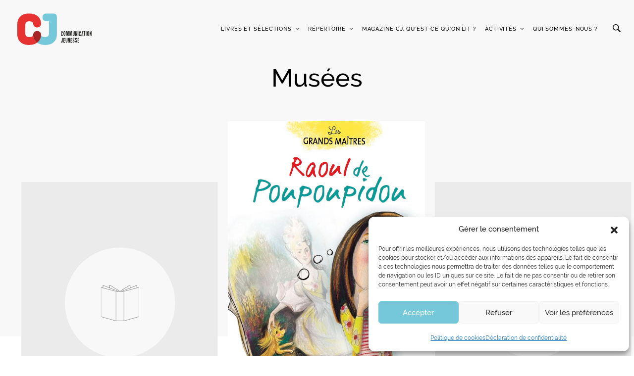

--- FILE ---
content_type: image/svg+xml
request_url: https://www.communication-jeunesse.qc.ca/wp-content/themes/communcation-jeunesse/resources/images/book-fallback.svg
body_size: 1102
content:
<?xml version="1.0" encoding="UTF-8"?>
<svg width="500px" height="613px" viewBox="0 0 500 613" version="1.1" xmlns="http://www.w3.org/2000/svg" xmlns:xlink="http://www.w3.org/1999/xlink">
    <!-- Generator: Sketch 52.3 (67297) - http://www.bohemiancoding.com/sketch -->
    <title>pochette livre</title>
    <desc>Created with Sketch.</desc>
    <defs>
        <rect id="path-1" x="0" y="0" width="500" height="612.903226"></rect>
        <polygon id="path-3" points="0 0 97.4310031 0 97.4310031 92.6685012 0 92.6685012"></polygon>
    </defs>
    <g id="DESKTOP" stroke="none" stroke-width="1" fill="none" fill-rule="evenodd">
        <g id="02_Liste_Livre_CJ" transform="translate(-728.000000, -1308.000000)">
            <g id="pochette-livre" transform="translate(728.000000, 1308.000000)">
                <g id="Fill-43">
                    <mask id="mask-2" fill="white">
                        <use xlink:href="#path-1"></use>
                    </mask>
                    <use id="Mask" fill="#EBEBEB" fill-rule="nonzero" xlink:href="#path-1"></use>
                </g>
                <circle id="Oval" fill="#F8F8F8" fill-rule="nonzero" cx="251.075269" cy="306.989247" r="140.322581"></circle>
                <g id="Group-3" transform="translate(202.304406, 261.220430)">
                    <mask id="mask-4" fill="white">
                        <use xlink:href="#path-3"></use>
                    </mask>
                    <g id="Clip-2"></g>
                    <path d="M55.5038784,16.4532112 L91.109865,2.30051153 L91.109865,7.71322442 L58.6714258,16.4524358 L55.5038784,16.4532112 Z M44.821121,16.4532112 L42.4007215,15.4911303 L23.1913595,7.83867952 L23.1913595,1.5293271 L46.7392348,16.4532112 L44.821121,16.4532112 Z M39.2334843,91.5829812 L58.1973637,91.5829812 L58.1973637,17.5387312 L39.2334843,17.5387312 L39.2334843,91.5829812 Z M50.6413691,16.4532112 L74.1892444,1.5293271 L74.1892444,7.83867952 L52.5649106,16.4532112 L50.6413691,16.4532112 Z M38.7623686,16.4532112 L6.27632159,7.70112863 L6.27632159,2.30051153 L41.8821531,16.4532112 L38.7623686,16.4532112 Z M59.2828837,91.4082125 L59.2828837,17.4121906 L91.7935876,8.67313426 C91.8388693,8.66088339 91.882135,8.64258462 91.9230746,8.61839303 L96.3454831,7.42695729 L96.3454831,80.925811 L59.2828837,91.4082125 Z M1.08552,80.925811 L1.08552,7.42695729 L5.42666958,8.59652756 C5.4766035,8.63095405 5.53258532,8.65685146 5.59259906,8.67313426 L38.1479643,17.4241313 L38.1479643,91.4082125 L1.08552,80.925811 Z M97.2185513,6.28778158 L97.2180861,6.28747143 C97.0834816,6.18450211 96.9060766,6.15007562 96.7471255,6.19458194 L92.195385,7.42075432 L92.195385,1.50063836 C92.195385,1.32075219 92.1065275,1.15280674 91.9568808,1.05123308 C91.8067689,0.949659422 91.6175783,0.929499765 91.452114,0.996336783 L75.2747644,7.42649207 L75.2747644,0.542744495 C75.2747644,0.344869706 75.1671429,0.162657419 74.994235,0.0674418072 C74.8213272,-0.027928879 74.6098059,-0.0217259075 74.4415503,0.0841898301 L48.6902244,16.4045179 L22.9381232,0.0837246072 C22.7707981,-0.0217259075 22.5595869,-0.0280839533 22.3866791,0.0672867329 C22.2134611,0.162657419 22.1058395,0.344869706 22.1058395,0.542744495 L22.1058395,7.42432103 L5.93469294,0.996646931 C5.76783301,0.929809914 5.57879745,0.950124645 5.42853047,1.0516983 C5.27965915,1.15280674 5.19080159,1.32075219 5.19080159,1.50063836 L5.19080159,7.40865852 L0.686513866,6.19535731 C0.524926459,6.15038577 0.347366402,6.18481226 0.212451772,6.28778158 C0.0795531089,6.38982046 0,6.55094265 0,6.71857795 L0,81.3364477 C0,81.5785187 0.162672926,81.7932966 0.394974207,81.8585828 L38.5430936,92.6480314 C38.5911666,92.6615228 38.6409455,92.6685012 38.6907243,92.6685012 L58.7401237,92.6685012 C58.7899026,92.6685012 58.8396814,92.6615228 58.8879095,92.6478763 L97.0354086,81.8587379 C97.2683302,81.7932966 97.4310031,81.5785187 97.4310031,81.3364477 L97.4310031,6.71857795 C97.4310031,6.55094265 97.35145,6.38982046 97.2185513,6.28778158 Z" id="Fill-1" fill="#8A8A8A" mask="url(#mask-4)"></path>
                </g>
            </g>
        </g>
    </g>
</svg>